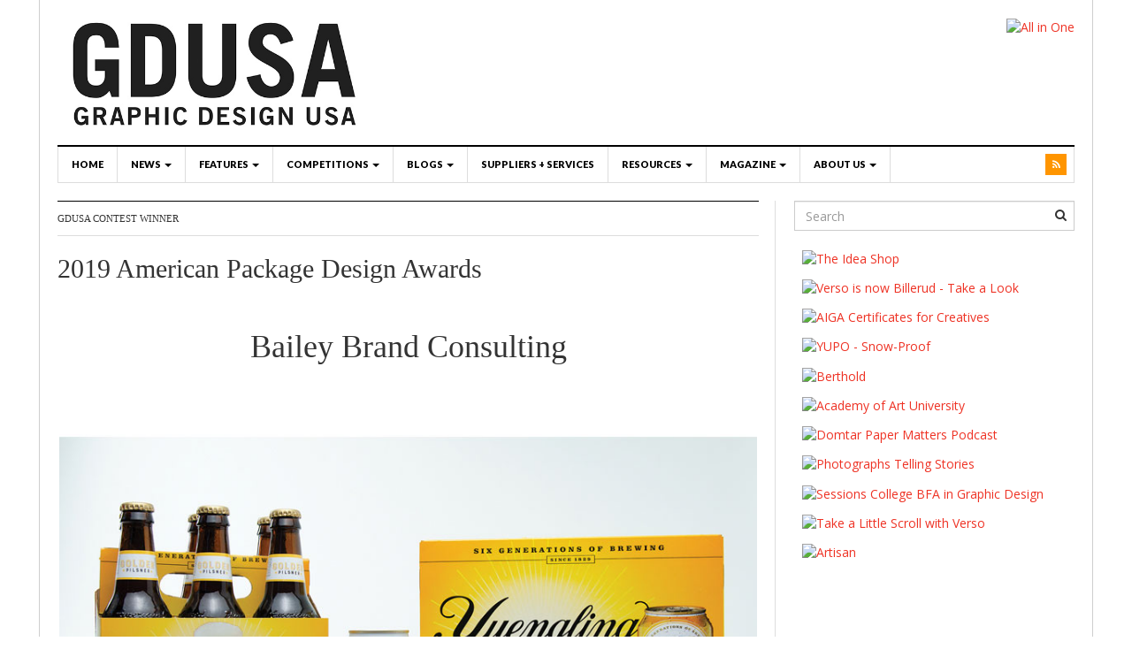

--- FILE ---
content_type: text/html; charset=UTF-8
request_url: http://contests.gdusa.com/gdusa-contest-winner?cc=apda19&ids=0%7C38%7C83&iy=&im=
body_size: 8970
content:
<!DOCTYPE html>
<html lang="en-US">
<head>
<!-- Google Tag Manager -->
<script>(function(w,d,s,l,i){w[l]=w[l]||[];w[l].push({'gtm.start':
new Date().getTime(),event:'gtm.js'});var f=d.getElementsByTagName(s)[0],
j=d.createElement(s),dl=l!='dataLayer'?'&l='+l:'';j.async=true;j.src=
'https://www.googletagmanager.com/gtm.js?id='+i+dl;f.parentNode.insertBefore(j,f);
})(window,document,'script','dataLayer','GTM-589QSWZ');</script>
<!-- End Google Tag Manager -->
<meta charset="UTF-8">
<!-- here was wp auto charset -->
<meta name="viewport" content="width=device-width, initial-scale=1">
<link rel="profile" href="http://gmpg.org/xfn/11">
<link rel="pingback" href="http://contests.gdusa.com/xmlrpc.php">
<link href='https://fonts.googleapis.com/css?family=EB+Garamond|Lato:900' rel='stylesheet' type='text/css'>
<link href="https://fonts.googleapis.com/css?family=Open+Sans:400,400i,700,700i" rel="stylesheet">

<title>GDUSA Contest Winner &#8211; GDUSA Contests</title>
<link rel='dns-prefetch' href='//fonts.googleapis.com' />
<link rel='dns-prefetch' href='//s.w.org' />
<link rel="alternate" type="application/rss+xml" title="GDUSA Contests &raquo; Feed" href="http://contests.gdusa.com/feed" />
<link rel="alternate" type="application/rss+xml" title="GDUSA Contests &raquo; Comments Feed" href="http://contests.gdusa.com/comments/feed" />
		<script type="text/javascript">
			window._wpemojiSettings = {"baseUrl":"https:\/\/s.w.org\/images\/core\/emoji\/2.2.1\/72x72\/","ext":".png","svgUrl":"https:\/\/s.w.org\/images\/core\/emoji\/2.2.1\/svg\/","svgExt":".svg","source":{"concatemoji":"http:\/\/contests.gdusa.com\/wp-includes\/js\/wp-emoji-release.min.js?ver=4.7.29"}};
			!function(t,a,e){var r,n,i,o=a.createElement("canvas"),l=o.getContext&&o.getContext("2d");function c(t){var e=a.createElement("script");e.src=t,e.defer=e.type="text/javascript",a.getElementsByTagName("head")[0].appendChild(e)}for(i=Array("flag","emoji4"),e.supports={everything:!0,everythingExceptFlag:!0},n=0;n<i.length;n++)e.supports[i[n]]=function(t){var e,a=String.fromCharCode;if(!l||!l.fillText)return!1;switch(l.clearRect(0,0,o.width,o.height),l.textBaseline="top",l.font="600 32px Arial",t){case"flag":return(l.fillText(a(55356,56826,55356,56819),0,0),o.toDataURL().length<3e3)?!1:(l.clearRect(0,0,o.width,o.height),l.fillText(a(55356,57331,65039,8205,55356,57096),0,0),e=o.toDataURL(),l.clearRect(0,0,o.width,o.height),l.fillText(a(55356,57331,55356,57096),0,0),e!==o.toDataURL());case"emoji4":return l.fillText(a(55357,56425,55356,57341,8205,55357,56507),0,0),e=o.toDataURL(),l.clearRect(0,0,o.width,o.height),l.fillText(a(55357,56425,55356,57341,55357,56507),0,0),e!==o.toDataURL()}return!1}(i[n]),e.supports.everything=e.supports.everything&&e.supports[i[n]],"flag"!==i[n]&&(e.supports.everythingExceptFlag=e.supports.everythingExceptFlag&&e.supports[i[n]]);e.supports.everythingExceptFlag=e.supports.everythingExceptFlag&&!e.supports.flag,e.DOMReady=!1,e.readyCallback=function(){e.DOMReady=!0},e.supports.everything||(r=function(){e.readyCallback()},a.addEventListener?(a.addEventListener("DOMContentLoaded",r,!1),t.addEventListener("load",r,!1)):(t.attachEvent("onload",r),a.attachEvent("onreadystatechange",function(){"complete"===a.readyState&&e.readyCallback()})),(r=e.source||{}).concatemoji?c(r.concatemoji):r.wpemoji&&r.twemoji&&(c(r.twemoji),c(r.wpemoji)))}(window,document,window._wpemojiSettings);
		</script>
		<style type="text/css">
img.wp-smiley,
img.emoji {
	display: inline !important;
	border: none !important;
	box-shadow: none !important;
	height: 1em !important;
	width: 1em !important;
	margin: 0 .07em !important;
	vertical-align: -0.1em !important;
	background: none !important;
	padding: 0 !important;
}
</style>
<link rel='stylesheet' id='bs_bootstrap-css'  href='http://contests.gdusa.com/wp-content/plugins/bootstrap-shortcodes/css/bootstrap.css?ver=4.7.29' type='text/css' media='all' />
<link rel='stylesheet' id='bs_shortcodes-css'  href='http://contests.gdusa.com/wp-content/plugins/bootstrap-shortcodes/css/shortcodes.css?ver=4.7.29' type='text/css' media='all' />
<link rel='stylesheet' id='dw-focus-main-css'  href='http://contests.gdusa.com/wp-content/themes/dw-focus-child170828A/assets/css/dw-focus.min.css?ver=1.2.7.A' type='text/css' media='all' />
<link rel='stylesheet' id='dw-focus-style-css'  href='http://contests.gdusa.com/wp-content/themes/dw-focus-child170828A/style.css?ver=4.7.29' type='text/css' media='all' />
<link rel='stylesheet' id='dw-focus-print-css'  href='http://contests.gdusa.com/wp-content/themes/dw-focus-child170828A/assets/css/print.css?ver=1.2.7.A' type='text/css' media='print' />
<link rel='stylesheet' id='options_typography_Open+Sans-css'  href='http://fonts.googleapis.com/css?family=Open+Sans' type='text/css' media='all' />
<script type='text/javascript' src='http://contests.gdusa.com/wp-includes/js/jquery/jquery.js?ver=1.12.4'></script>
<script type='text/javascript' src='http://contests.gdusa.com/wp-includes/js/jquery/jquery-migrate.min.js?ver=1.4.1'></script>
<script type='text/javascript' src='http://contests.gdusa.com/wp-content/plugins/bootstrap-shortcodes/js/bootstrap.js?ver=4.7.29'></script>
<script type='text/javascript' src='http://contests.gdusa.com/wp-content/plugins/bootstrap-shortcodes/js/init.js?ver=4.7.29'></script>
<script type='text/javascript' src='http://contests.gdusa.com/wp-content/themes/dw-focus-child170828A/assets/js/modernizr.min.js?ver=1.2.7.A'></script>
<script type='text/javascript' src='http://contests.gdusa.com/wp-content/themes/dw-focus-child170828A/assets/js/jquery-mobile.min.js?ver=1.3.2'></script>
<link rel='https://api.w.org/' href='http://contests.gdusa.com/wp-json/' />
<link rel="EditURI" type="application/rsd+xml" title="RSD" href="http://contests.gdusa.com/xmlrpc.php?rsd" />
<link rel="wlwmanifest" type="application/wlwmanifest+xml" href="http://contests.gdusa.com/wp-includes/wlwmanifest.xml" /> 
<meta name="generator" content="WordPress 4.7.29" />
<link rel="canonical" href="http://contests.gdusa.com/gdusa-contest-winner" />
<link rel='shortlink' href='http://contests.gdusa.com/?p=364' />
<link rel="alternate" type="application/json+oembed" href="http://contests.gdusa.com/wp-json/oembed/1.0/embed?url=http%3A%2F%2Fcontests.gdusa.com%2Fgdusa-contest-winner" />
<link rel="alternate" type="text/xml+oembed" href="http://contests.gdusa.com/wp-json/oembed/1.0/embed?url=http%3A%2F%2Fcontests.gdusa.com%2Fgdusa-contest-winner&#038;format=xml" />
<!-- <meta name="NextGEN" version="3.2.10" /> -->
<script>
  (function(i,s,o,g,r,a,m){i['GoogleAnalyticsObject']=r;i[r]=i[r]||function(){
  (i[r].q=i[r].q||[]).push(arguments)},i[r].l=1*new Date();a=s.createElement(o),
  m=s.getElementsByTagName(o)[0];a.async=1;a.src=g;m.parentNode.insertBefore(a,m)
  })(window,document,'script','//www.google-analytics.com/analytics.js','ga');

  ga('create', 'UA-10298201-1', 'auto');
  ga('send', 'pageview');

</script>
<script data-ad-client="ca-pub-9157849729691083" async src="https://pagead2.googlesyndication.com/pagead/js/adsbygoogle.js"></script>
<!-- Global site tag (gtag.js) - Google Analytics -->
<script async src="https://www.googletagmanager.com/gtag/js?id=UA-4290596-2"></script>
<script>
  window.dataLayer = window.dataLayer || [];
  function gtag(){dataLayer.push(arguments);}
  gtag('js', new Date());

  gtag('config', 'UA-4290596-2');
</script>
</head>

<body class="page-template-default page page-id-364 layout-boxed sidebar-right"><!-- Google Tag Manager (noscript) --><noscript><iframe src="https://www.googletagmanager.com/ns.html?id=GTM-589QSWZ"
height="0" width="0" style="display:none;visibility:hidden"></iframe></noscript><!-- End Google Tag Manager (noscript) --><div id="page" class="hfeed site">
<div id="page" class="hfeed site">
	<header class="site-header">
		<div class="container">
			<div class="row hidden-xs hidden-sm">
				<div class="col-md-4">
																<a href="http://gdusa.com/" rel="home" class="site-logo"><img src="http://contests.gdusa.com/wp-content/uploads/gdusalogobold.jpg" title="GDUSA Contests"></a>
									</div>
								<div id="header-widgets" class="col-md-8"><aside id="text-2" class="widget widget_text">			<div class="textwidget"><!-- [ p hp function=1] --><a href="https://gdusa.com/ad/shutterstock/all_in_one.php?b=L" target="_blank"><img src="https://gdusa.com/ad/shutterstock/all_in_one_728x90.jpg" alt="All in One" title="All in One" /></a></div>
		</aside></div>
							</div>
						<div class="navigation-wrap">
								<nav id="masthead" class="navbar navbar-default site-navigation" role="banner">
					<div class="navbar-header">
												<button class="navbar-toggle" data-toggle="collapse" data-target=".main-navigation"><i class="fa fa-bars"></i></button>
												<a href="http://contests.gdusa.com/" rel="home" class="site-brand navbar-brand visible-xs visible-sm">
																						<img src="http://contests.gdusa.com/wp-content/uploads/gdusalogobold.jpg" title="GDUSA Contests">
													</a>
											</div>

					<div id="site-navigation" class="collapse navbar-collapse main-navigation" role="navigation">
						<ul id="menu-menu-2-1-no-thumbs" class="nav navbar-nav navbar-left"><li class="menu-home"><a title="Home" href="https://gdusa.com">Home</a></li>
<li class="dropdown menu-news"><a class="dropdown-toggle disabled" data-toggle="dropdown" data-target="#" title="News" href="https://gdusa.com/category/news">News <b class="caret"></b></a>
<ul class="dropdown-menu">
	<li class="menu-fresh"><a title="Fresh" href="https://gdusa.com/category/news/fresh">Fresh</a></li>
	<li class="menu-events"><a href="http://contests.gdusa.com/category/events">Events</a></li>
</ul>
</li>
<li class="dropdown menu-features"><a class="dropdown-toggle disabled" data-toggle="dropdown" data-target="#" title="Features" href="https://gdusa.com/category/features">Features <b class="caret"></b></a>
<ul class="dropdown-menu">
	<li class="dropdown menu-educators-to-watch"><a href="https://gdusa.com/tag/educators-to-watch-2021">Educators to Watch</a>
<ul class="dropdown-menu">
		<li class="menu-2021"><a href="https://gdusa.com/tag/educators-to-watch-2021">2021</a></li>
		<li class="menu-2020"><a href="https://gdusa.com/tag/educators-to-watch-2020">2020</a></li>
		<li class="menu-2019"><a href="https://gdusa.com/tag/educators-to-watch-2019">2019</a></li>
		<li class="menu-2018"><a href="https://gdusa.com/educators-to-watch-2018/educators-to-watch-2018">2018</a></li>
		<li class="menu-2017"><a href="https://gdusa.com/educators-to-watch-2017/educators-to-watch">2017</a></li>
	</ul>
</li>
	<li class="dropdown menu-people-to-watch"><a href="https://gdusa.com/peopletowatch2021/people-to-watch-2021">People to Watch</a>
<ul class="dropdown-menu">
		<li class="menu-2021"><a href="https://gdusa.com/peopletowatch2021/people-to-watch-2021">2021</a></li>
		<li class="menu-2020"><a href="https://gdusa.com/peopletowatch2020/people-to-watch-2020">2020</a></li>
		<li class="menu-2019"><a href="https://gdusa.com/peopletowatch2019/people-to-watch-2019">2019</a></li>
		<li class="menu-2018"><a href="https://gdusa.com/peopletowatch2018/people-to-watch-2018">2018</a></li>
	</ul>
</li>
	<li class="dropdown menu-students-to-watch"><a href="https://gdusa.com/studentstowatch2021/students-to-watch-in-2021">Students to Watch</a>
<ul class="dropdown-menu">
		<li class="menu-2021"><a href="https://gdusa.com/studentstowatch2021/students-to-watch-in-2021">2021</a></li>
		<li class="menu-2020"><a href="https://gdusa.com/studentstowatch2020/students-to-watch-in-2020">2020</a></li>
		<li class="menu-2019"><a href="https://gdusa.com/studentstowatch2019/students-to-watch-in-2019">2019</a></li>
		<li class="menu-2018"><a href="https://gdusa.com/studentstowatch2018/gdusa-students-to-watch-in-2018">2018</a></li>
	</ul>
</li>
	<li class="dropdown menu-color-forecast"><a title="Color Forecast" href="https://gdusa.com/features/color-forecast/2016-forecast">Color Forecast</a>
<ul class="dropdown-menu">
		<li class="menu-2016"><a href="https://gdusa.com/features/color-forecast/2016-forecast">2016</a></li>
	</ul>
</li>
	<li class="menu-top-design-schools"><a title="Top Design Schools" href="https://gdusa.com/features/top-design-schools/highest-honors-2020-top-art-design-schools">Top Design Schools</a></li>
	<li class="dropdown menu-stock-visual-survey"><a href="https://gdusa.com/news/surveys/stock-visual-reader-survey-2018">Stock Visual Survey</a>
<ul class="dropdown-menu">
		<li class="menu-2019"><a href="https://gdusa.com/features/stock-visual-survey/stock-visual-reader-survey-2019">2019</a></li>
		<li class="menu-2018"><a href="https://gdusa.com/news/surveys/stock-visual-reader-survey-2018">2018</a></li>
		<li class="menu-2017"><a href="https://gdusa.com/news/surveys/stock-visual-reader-survey-2017">2017</a></li>
	</ul>
</li>
	<li class="dropdown menu-logo-trends-report"><a title="Logo Trends Report" href="https://gdusa.com/logolounge-2020/trend-report-home-2020">Logo Trends Report</a>
<ul class="dropdown-menu">
		<li class="menu-2020"><a href="https://gdusa.com/logolounge-2020/trend-report-home-2020">2020</a></li>
		<li class="menu-2019"><a href="https://gdusa.com/logolounge-2019/trend-report-home-2019">2019</a></li>
		<li class="menu-2018"><a href="https://gdusa.com/logolounge-2018/trend-report-home-2018">2018</a></li>
		<li class="menu-2017"><a href="https://gdusa.com/logolounge-2017/trend-report-home">2017</a></li>
		<li class="menu-2016"><a href="https://gdusa.com/features/logo-trends-report/2016-report">2016</a></li>
	</ul>
</li>
	<li class="dropdown menu-responsible-design"><a href="https://gdusa.com/features/responsible/2021-responsible-designers-to-watch">Responsible Design</a>
<ul class="dropdown-menu">
		<li class="menu-2021"><a href="https://gdusa.com/features/responsible/2021-responsible-designers-to-watch">2021</a></li>
		<li class="menu-2020"><a href="https://gdusa.com/features/responsible/2020-responsible-designers-to-watch">2020</a></li>
		<li class="menu-2019"><a href="https://gdusa.com/features/responsible/2019-responsible-designers-to-watch">2019</a></li>
		<li class="menu-2018"><a href="https://gdusa.com/features/responsible/responsible-designers-to-watch-2018">2018</a></li>
	</ul>
</li>
	<li class="dropdown menu-print-design-survey"><a href="https://gdusa.com/print-design-survey-2021/58th-annual-survey">Print Design Survey</a>
<ul class="dropdown-menu">
		<li class="menu-2021"><a href="https://gdusa.com/print-design-survey-2021/58th-annual-survey">2021</a></li>
		<li class="menu-2019"><a href="https://gdusa.com/print-design-survey-2019/56th-annual-survey">2019</a></li>
		<li class="menu-2017"><a href="https://gdusa.com/print-design-survey-2017/survey-home">2017</a></li>
	</ul>
</li>
</ul>
</li>
<li class="dropdown menu-competitions"><a class="dropdown-toggle disabled" data-toggle="dropdown" data-target="#" title="Competitions" href="https://gdusa.com/category/competitions">Competitions <b class="caret"></b></a>
<ul class="dropdown-menu">
	<li class="menu-enter-now"><a href="https://gdusa.com/category/competitions/enter-now">Enter Now</a></li>
	<li class="dropdown menu-graphic-design"><a href="http://contests.gdusa.com/competitions/2020-american-graphic-design-awards">Graphic Design</a>
<ul class="dropdown-menu">
		<li class="menu-2020"><a href="http://contests.gdusa.com/competitions/2020-american-graphic-design-awards">2020</a></li>
		<li class="menu-2019"><a href="http://contests.gdusa.com/competitions/2019-american-graphic-design-awards">2019</a></li>
		<li class="menu-2018"><a href="http://contests.gdusa.com/competitions/2018-american-graphic-design-awards">2018</a></li>
	</ul>
</li>
	<li class="dropdown menu-inhouse-design"><a href="http://contests.gdusa.com/competitions/2020-american-inhouse-design-awards">Inhouse Design</a>
<ul class="dropdown-menu">
		<li class="menu-2020"><a href="http://contests.gdusa.com/competitions/2020-american-inhouse-design-awards">2020</a></li>
		<li class="menu-2019"><a href="http://contests.gdusa.com/competitions/2019-american-inhouse-design-awards">2019</a></li>
		<li class="menu-2018"><a href="http://contests.gdusa.com/competitions/2018-american-inhouse-design-awards">2018</a></li>
	</ul>
</li>
	<li class="dropdown menu-package-design"><a href="https://gdusa.com/competitions/package-design/2022-apda-awards">Package Design</a>
<ul class="dropdown-menu">
		<li class="menu-2022"><a href="https://gdusa.com/competitions/package-design/2022-apda-awards">2022</a></li>
		<li class="menu-2021"><a href="http://contests.gdusa.com/competitions/2021-package-design-awards">2021</a></li>
		<li class="menu-2020"><a href="http://contests.gdusa.com/competitions/2020-american-package-design-awards">2020</a></li>
		<li class="menu-2019"><a href="http://contests.gdusa.com/competitions/2019-american-package-design-awards">2019</a></li>
		<li class="menu-2018"><a href="http://contests.gdusa.com/competitions/2018-american-package-design-awards">2018</a></li>
	</ul>
</li>
	<li class="dropdown menu-web-design"><a title="Web Design" href="https://gdusa.com/competitions/web-design/2021-web-awards">Web Design</a>
<ul class="dropdown-menu">
		<li class="menu-2021"><a href="https://gdusa.com/competitions/web-design/2021-web-awards">2021</a></li>
		<li class="menu-2020"><a href="http://contests.gdusa.com/competitions/2020-american-web-design-awards">2020</a></li>
		<li class="menu-2019"><a href="http://contests.gdusa.com/competitions/2019-american-web-design-awards">2019</a></li>
		<li class="menu-2018"><a href="http://contests.gdusa.com/competitions/2018-american-web-design-awards">2018</a></li>
	</ul>
</li>
	<li class="dropdown menu-health-wellness"><a href="http://contests.gdusa.com/competitions/2021-health-wellness-design-awards">Health + Wellness</a>
<ul class="dropdown-menu">
		<li class="menu-2021"><a href="http://contests.gdusa.com/competitions/2021-health-wellness-design-awards">2021</a></li>
		<li class="menu-2020"><a href="http://contests.gdusa.com/competitions/2020-health-wellness-design-awards">2020</a></li>
		<li class="menu-2019"><a href="http://contests.gdusa.com/competitions/2019-health-wellness-design-awards">2019</a></li>
	</ul>
</li>
	<li class="menu-cannabis-design"><a href="http://contests.gdusa.com/competitions/2019-cannabis-industry-graphics-awards">Cannabis Design</a></li>
	<li class="dropdown menu-digital-cover-contest"><a href="http://contests.gdusa.com/2018-digital-print-cover-contest/dpcc18_home">Digital Cover Contest</a>
<ul class="dropdown-menu">
		<li class="menu-2018"><a href="http://contests.gdusa.com/2018-digital-print-cover-contest/dpcc18_home">2018</a></li>
	</ul>
</li>
	<li class="menu-student-design"><a href="http://contests.gdusa.com/competitions/2017-student-design-awards">Student Design</a></li>
</ul>
</li>
<li class="dropdown menu-blogs"><a class="dropdown-toggle disabled" data-toggle="dropdown" data-target="#" title="Blog" href="https://gdusa.com/category/blog">Blogs <b class="caret"></b></a>
<ul class="dropdown-menu">
	<li class="menu-graphic-design"><a title="Graphic Design Posts" href="https://gdusa.com/category/blog">Graphic Design</a></li>
	<li class="menu-products-papers"><a href="https://gdusa.com/category/products-papers">Products + Papers</a></li>
	<li class="menu-hiring-career-tips"><a href="https://gdusa.com/category/career">Hiring + Career Tips</a></li>
	<li class="menu-shelflife"><a href="https://gdusa.com/category/packaging">Shelflife</a></li>
</ul>
</li>
<li class="menu-suppliers-services"><a href="http://contests.gdusa.com/category/design-directory">Suppliers + Services</a></li>
<li class="dropdown menu-resources"><a class="dropdown-toggle disabled" data-toggle="dropdown" data-target="#" title="Resources" href="https://gdusa.com/category/resources">Resources <b class="caret"></b></a>
<ul class="dropdown-menu">
	<li class="menu-newsletters"><a href="https://gdusa.com/resources/newsletters/recent">Newsletters</a></li>
	<li class="menu-surveys"><a title="Surveys" href="https://gdusa.com/category/news/surveys">Surveys</a></li>
	<li class="menu-agfa-greenworks"><a title="AGFA Greenworks" href="https://gdusa.com/resources/agfa/greenworks-accredited-members">AGFA Greenworks</a></li>
</ul>
</li>
<li class="dropdown menu-magazine"><a class="dropdown-toggle disabled" data-toggle="dropdown" data-target="#" title="Magazine" href="https://gdusa.com/category/magazine">Magazine <b class="caret"></b></a>
<ul class="dropdown-menu">
	<li class="menu-subscribe"><a title="Subscribe" href="https://gdusa.com/magazine/subscriptions/print">Subscribe</a></li>
	<li class="menu-digital-edition"><a title="Digital Edition" href="https://gdusa.com/magazine/digital_version/issuu">Digital Edition</a></li>
	<li class="menu-free-stuff"><a title="Free Stuff" href="https://gdusa.com/resources/free_info/free-stuff">Free Stuff</a></li>
	<li class="menu-media-kit"><a title="Media Kit" href="https://gdusa.com/contact/media_kit/2015-media-kit">Media Kit</a></li>
	<li class="menu-ad-specifications"><a title="Ad Specifications" href="https://gdusa.com/contact/specs/specifications">Ad Specifications</a></li>
</ul>
</li>
<li class="dropdown menu-about-us"><a class="dropdown-toggle disabled" data-toggle="dropdown" data-target="#" title="About Us" href="https://gdusa.com/category/about-us">About Us <b class="caret"></b></a>
<ul class="dropdown-menu">
	<li class="menu-who-we-are"><a title="Who We Are" href="https://gdusa.com/about-us/who-we-are/who-we-are">Who We Are</a></li>
	<li class="menu-contact-us"><a title="Contact Us" href="https://gdusa.com/about-us/contact_info/contact-gdusa">Contact Us</a></li>
</ul>
</li>
</ul>						<div class="hidden-xs hidden-sm">		<ul class="nav navbar-nav navbar-right">
						<li class="rss"><a href="http://contests.gdusa.com/feed"><i class="fa fa-rss"></i></a></li>
			<li class="user"><a href="http://contests.gdusa.com/wp-login.php"><i class="fa fa-user"></i></a></li>
		</ul>
	</div>
					</div>
				</nav>

							</div>
		</div>
	</header>

	<div id="content" class="site-content">
<div class="container">
	<div class="content-inner">
		<div class="row">
			<div class="col-lg-9">
				<div id="primary" class="content-area">
					<main id="main" class="site-main" role="main">
													<header class="page-header">
								<h1 class="page-title">GDUSA Contest Winner</h1>							</header>

							<div class="page-content">
								<h2 class="firmtitle">2019 American Package Design Awards<br />&nbsp;</h2><h1 style="text-align: center; font-size: 36px;">Bailey Brand&nbsp;Consulting</h1><div class="firmentry" style="padding: 2px;"><p class="graphic"><img src="c_img/APDA19/APDA19_194.jpg" alt="Bailey Brand Consulting Yuengling Golden Pilsner" title="Bailey Brand Consulting Yuengling Golden Pilsner" /></p><p class="credits">Client: D.G. Yuengling & Son &nbsp;Title: Yuengling Golden Pilsner &nbsp;<br />Art Director: Stephen Perry &nbsp;Designers: Stephen Perry, Christian Williamson &nbsp;Illustrator: Steven Noble</p><p>&nbsp;</p></div><div class="firmentry" style="padding: 2px;"><p class="graphic"><img src="c_img/APDA19/APDA19_193.jpg" alt="Bailey Brand Consulting Twinings Wellness Line" title="Bailey Brand Consulting Twinings Wellness Line" /></p><p class="credits">Client: Twinings USA &nbsp;Title: Twinings Wellness Line &nbsp;<br />Art Director: Stephen Perry &nbsp;Designers: Stephen Perry, Christian Williamson &nbsp;Photographer: Hone Photography</p><p>&nbsp;</p></div><p class="winnerfooter1"><a href="http://contests.gdusa.com/competitions/2019-american-package-design-awards">&lt;&nbsp;GALLERY HOME</a></p>

															</div>

																		</main>
				</div>
			</div>
			<div class="col-lg-3">
				
<div id="secondary" class="widget-area" role="complementary">
	<aside id="search-2" class="widget widget_search"><form method="get" id="searchform" action="http://contests.gdusa.com/">
	<input type="text" name="s" id="s" class="form-control" value="" placeholder="Search">
	<input type="submit" class="search-submit">
</form>
</aside><aside id="text-3" class="widget widget_text">			<div class="textwidget"> <!-- [ p h p function=2]--><div class="adrect3h"><a href="http://gdusa.com/ad/neenah/the_idea_shop.php?a=R"><img src="http://gdusa.com/ad/neenah/the_idea_shop_300x250.gif" alt="The Idea Shop" title="The Idea Shop" /></a></div><div class="adrect3h"><a href="http://gdusa.com/ad/billerud/take_a_look.php"><img src="http://gdusa.com/ad/billerud/take_a_look.gif" alt="Verso is now Billerud - Take a Look" title="Verso is now Billerud - Take a Look" /></a></div><div class="adrect3h"><a href="https://gdusa.com/ad/aiga/professional_development_2.php"><img src="https://gdusa.com/ad/aiga/professional_development_view_2.php" alt="AIGA Certificates for Creatives" title="AIGA Certificates for Creatives" /></a></div>
<div class="adrect3h"><a href="http://gdusa.com/ad/yupo/snowproof.php"><img src="http://gdusa.com/ad/yupo/snowproof.jpg" alt="YUPO - Snow-Proof" title="YUPO - Snow-Proof" /></a></div><div class="adrect3h"><a href="http://gdusa.com/ad/berthold/typefoundry.php"><img src="http://gdusa.com/ad/berthold/typefoundry.gif" alt="Berthold" title="Berthold" /></a></div><div class="adrect3h"><a href="http://gdusa.com/ad/academy_of_art_university/get_started.php"><img src="http://gdusa.com/ad/academy_of_art_university/get_started.jpg" alt="Academy of Art University" title="Academy of Art University" /></a></div><div class="adrect3h"><a href="http://gdusa.com/ad/domtar/paper_matters/podcast.php?d=r"><img src="http://gdusa.com/ad/domtar/paper_matters/podcast_300x250.jpg" alt="Domtar Paper Matters Podcast" title="Domtar Paper Matters Podcast" /></a></div><div class="adrect3h"><a href="http://gdusa.com/ad/geoimage/telling_stories.php"><img src="http://gdusa.com/ad/geoimage/telling_stories.gif" alt="Photographs Telling Stories" title="Photographs Telling Stories" /></a></div><div class="adrect3h"><a href="http://gdusa.com/ad/sessions_college/bfa.php"><img src="http://gdusa.com/ad/sessions_college/bfa_2205_300x250.gif" alt="Sessions College BFA in Graphic Design" title="Sessions College BFA in Graphic Design" /></a></div><div class="adrect3h"><a href="http://gdusa.com/ad/verso/a_little_scroll.php"><img src="http://gdusa.com/ad/verso/a_little_scroll.gif" alt="Take a Little Scroll with Verso" title="Take a Little Scroll with Verso" /></a></div><div class="adrect3h"><a href="http://gdusa.com/ad/artisan/meet.php"><img src="http://gdusa.com/ad/artisan/meet.gif" alt="Artisan" title="Artisan" /></a></div></div>
		</aside></div>
			</div>
		</div>
	</div>
</div>

	</div>

	<footer id="colophon" class="site-footer" role="contentinfo">
		<div class="container">

						<div class="row">
				<div class="site-info col-md-6">
					Copyright &copy; 2026 by <a href="http://contests.gdusa.com">GDUSA Contests</a>.					Theme: <a href="http://www.designwall.com/wordpress/themes/dw-focus/" title="WordPress News Theme">DW Focus</a> by <a href="http://www.designwall.com/" rel="designer">DesignWall</a>.<br>
					<a href="http://wordpress.org/">Proudly powered by WordPress</a>
				</div>
											</div>
		</div>
	</footer>
</div>

<!-- ngg_resource_manager_marker --><script type='text/javascript'>
/* <![CDATA[ */
var dw_focus = {"ajax_url":"http:\/\/contests.gdusa.com\/wp-admin\/admin-ajax.php"};
var sharrre = {"sharrre_url":"http:\/\/contests.gdusa.com\/wp-content\/themes\/dw-focus-child170828A\/inc\/sharrre.php"};
/* ]]> */
</script>
<script type='text/javascript' src='http://contests.gdusa.com/wp-content/themes/dw-focus-child170828A/assets/js/dw-focus.min.js?ver=1.2.7.A'></script>
<script type='text/javascript' src='http://contests.gdusa.com/wp-includes/js/wp-embed.min.js?ver=4.7.29'></script>
<style type="text/css">a { color: #ee3224}
a:hover, a:active { color: #000000}
body { background: url()  repeat top center scroll}
.site-header { background: url() #ffffff repeat top center scroll}
.site-footer { color: #555555}
.site-footer a { color: #777777}
.site-footer a:hover, .site-footer a:active { color: #ffffff}
.site-footer #footer-widgets .widget-title { color: #ffffff}
.site-footer .footer-navigation, #footer-widgets { border-color: #333333}
#footer-widgets .widget_nav_menu:after { background-color: #333333}
 .site-footer { background: url() #000 repeat top center scroll}
body #page #masthead #site-navigation ul.dropdown-menu li a,
body #page header #masthead #site-navigation li.dropdown a.dropdown-toggle {
font-family: Lato, Arial, sans-serif;
font-weight: bold; /*normal;*/
font-size: 11px;
}



#site-navigation .nav li a { font-family: &quot;Lato Black, &quot;Lato&quot;; font-style: normal; }

div.jp-relatedposts-headline {
border-top: none;
}

h1.entry-title {
font-family: EB Garamond, Times, serif;
}
.adrect { width: 230px; margin-bottom: 12px; margin-left: auto; margin-right: auto; }
.adrect img {  }
/* 300W FIX */
.adrect3h { width: 300px; margin-bottom: 12px; margin-left: auto; margin-right: auto; }

.subscriberform { border-collapse: separate; border-spacing: 4px; margin-left: auto; margin-right: auto; }
.subscriberform td { text-align: center; }

#page #content #primary #main div.row { vertical-align: top; }
#page #content #primary #main .entry-sidebar { top: 0px; }



#content #main div.panel { margin: 1px; }

#primary #main h4.panel-title:before {
content: &#039;&lt;&#039;;
}



#page #content #primary #main .carousel.slide div.carousel-inner {
/* min-height: 490px; */
background-color: black;
}

/*#page #content #primary #main .carousel.slide article h3.entry-title {
font-size: 32px; 
line-height: 40px;
font-family: EB Garamond, Times, serif;
font-weight: normal;
text-align: center;
}*/

#page #content #primary #main .carousel.slide article h3.entry-title {
font-family: EB Garamond, Times, serif;
font-weight: normal;
text-align: center;
}

@media screen and (max-width: 12000px) {
	#page #content #primary #main .carousel.slide article h3.entry-title {
	font-size: 32px; 
	line-height: 40px;
	}
}

@media screen and (max-width: 640px) {
	#page #content #primary #main .carousel.slide article h3.entry-title {
	font-size: 26px; 
	line-height: 32px;
	}
}

@media screen and (max-width: 320px) {
	#page #content #primary #main .carousel.slide article h3.entry-title {
	font-size: 20px; 
	line-height: 24px;
	}
}

#content #main .dw_focus_widget_news_ticker h2.widget-title {
margin-bottom: 2px;
}

#content #main .dw_focus_widget_news_ticker .headlines {
}

#primary #main #carousel-news-slider-2 ol li {
font-size: 13px;
line-height: 16px;
}

#main .widget h3.widget-title a {
color: black;
font-family: EB Garamond, Times, serif;
font-size: 11px; /*13px;*/
}

#primary #main #dw_columns-2 article h3.entry-title a, 
#primary #main #dw_columns-6 article h3.entry-title a, 
#primary #main #news-list-2 article h3.entry-title a, 
#primary #main #news-list-3 article h3.entry-title a, 
#primary #main #news-list-4 article h3.entry-title a
{
color: black;
font-family: EB Garamond, Times, serif;
font-weight: normal;
font-size: 16px;
line-height: 18px;
}
#page header #masthead #site-navigation .hidden-xs .navbar-right li.user {
display: none;
}

h1, h1 a, 
h2, h2 a, 
h3, h3 a, 
h4, h4 a, 
h5, h5 a, 
h6, h6 a {
font-family: &#039;EB Garamond&#039;, Garamond, Times, serif !important;
}

#primary #main .jp-relatedposts {
border-top: solid #333333 1px;
}

#page #content #primary #main .row .jp-relatedposts {
/*border: solid #eaeaea 1px;
width: 100%;*/
}

#page #content #primary #main header.entry-header div.entry-meta span.cat-links {
display: none;
}

#page #content #primary #main header.entry-header div.entry-meta span.posted-on {
display: none;
}

#page #content #primary #main header.entry-header div.entry-meta {
display: none;
}

body #page #content #primary #main article h3.entry-title a { 
font-family: EB Garamond, Garamond, Times, serif; 
font-weight: normal;
}

#page #content #primary #main h4.panel-title { font-size: 14px; }

#subscribeblock p { text-align: center; }
#subscribeblock p input { margin-right: 12px; margin-bottom: 8px; }

/* DASH ABOVE &#039;RELATED&#039; AT BOTTOM ...
#jp-relatedposts h3.jp-relatedposts-headline em:before {
border: none;
} */

/* LINE ABOVE &#039;RELATED&#039; AT BOTTOM - different than dash */
#primary #main .jp-relatedposts {
    border-top: 1px solid white; /*#333333;*/
}

.jp-relatedposts h3.jp-relatedposts-headline {
border-top: none;
}


#jp-relatedposts h3.jp-relatedposts-headline em::before {
    border-top: 1px solid #ffffff;
}

a.redlink { color: #ff0000; }

body #page #masthead #site-navigation li a,
body #page header #masthead #site-navigation li a {
font-family: Lato, Arial, sans-serif;
font-weight: bold; /*normal;*/
font-size: 11px;
}

.dw_focus_widget_news_list .post .entry-thumbnail {
    position: inherit;
    float: left;
    margin-right: 20px;
width: auto;
max-width: 40%;
}

.dw_focus_widget_news_list .post {
padding-left: 0px;
}


/* DesignWall, you are bunch of idiots */

html.js body.home.blog.layout-boxed.sidebar-right div#page.hfeed.site div#content.site-content div.container div.content-inner div.row div.col-lg-9 div#primary.content-area main#main.site-main aside#news-list-3.widget.dw_focus_widget_news_list div div.news-grid div.row div.col-md-6 article.post-16649.post.type-post.status-publish.format-standard.has-post-thumbnail.hentry.category-fresh.category-news.tag-brandfx.tag-functionfox div.entry-summary p
{ margin-left: 130px; }

body #page #masthead #site-navigation .dropdown-menu .dropdown-menu {
position: relative;
left: 40px;
}

blockquote {
font-size: 1.1em;
line-height: 1.3em;
}

table.pds17table {
border-collapse: separate;
border-spacing: 2px;
}
table.pds17table td { padding: 4px; vertical-align: top; }
table.pds17table td p.pds17number {
width: 2.2em;
height: 2.2em;
background-color: #f26337;
color: white;
font-size: 1.6em;
text-align: center;
padding: 3px;
padding-top: 5px;
}
table.pds17table td.pds17v { height: 8px; }
table.pds17table td p.pds17bluish { background-color: #58c8e0; }

table.logobank2017 {
width: 98%;
border-collapse: collapse;
border-spacing: 0px;
}
table.logobank2017 td {
text-align: center;
font-size: 11px;
width: 25%;
padding: 3px;
}
table.logobank2017 td img {
width: 90%;
margin: 3px;
}
table.trendlandtable17 {
width: 100%;
max-width: 400px;
border-collapse: collapse;
border-spacing: 0px;
margin-left: 0px;
}
table.trendlandtable17 td {
vertical-align: top;
text-align: left;
font-size: 14px;
width: 50%;
}
table.trendlandtable17 td a {
color: #FF0000;
font-weight: bold;
text-decoration: none;
}
table.trendlandtable17 td a:hover {
color: black;
}

/* fix carousel nav and alignment frustrations */
.dw_focus_widget_news_slider .carousel .carousel-navigation { width: 200px; }

a.rd17link { font-weight: bold; color: red; }
a.rd17home { color: black; }

.content-area .site-main .widget_text .textwidget #specialblock1 { height: 0px; }
.content-area .site-main .widget_text .textwidget #sblockimage1a { display: none; }
.content-area .site-main .widget_text .textwidget #sblockimage1b { display: none; }
.content-area .site-main .widget_text .textwidget #sblockimage1c { display: none; }
.content-area .site-main .widget_text .textwidget #sblockimage1d { display: none; }
 
@media screen and (min-width: 1001px) and (max-width: 1200px)
{
 .content-area .site-main .widget_text .textwidget #specialblock1 
 { height: 36px;  }
 .content-area .site-main .widget_text .textwidget #specialblock1 #sblockimage1a 
 { display: block; }
 .content-area .site-main .widget_text .textwidget #specialblock1 #sblockimage1b 
 { display: none; }
 .content-area .site-main .widget_text .textwidget #specialblock1 #sblockimage1c 
 { display: none; }
 .content-area .site-main .widget_text .textwidget #specialblock1 #sblockimage1d 
 { display: none; }
 .widget_text .textwidget .adrect3h#adside01 
 { display: none; }
}

@media screen and (min-width: 751px) and (max-width: 1000px)
{
 .content-area .site-main .widget_text .textwidget #specialblock1 
 { height: 36px;  }
 .content-area .site-main .widget_text .textwidget #specialblock1 #sblockimage1a 
 { display: none; }
 .content-area .site-main .widget_text .textwidget #specialblock1 #sblockimage1b 
 { display: block; }
 .content-area .site-main .widget_text .textwidget #specialblock1 #sblockimage1c 
 { display: none; }
 .content-area .site-main .widget_text .textwidget #specialblock1 #sblockimage1d 
 { display: none; }
 .widget_text .textwidget .adrect3h#adside01 
 { display: none; }
}

@media screen and (min-width: 451px) and (max-width: 750px)
{
 .content-area .site-main .widget_text .textwidget #specialblock1 
 { height: 36px;  }
 .content-area .site-main .widget_text .textwidget #specialblock1 #sblockimage1a 
 { display: none; }
 .content-area .site-main .widget_text .textwidget #specialblock1 #sblockimage1b 
 { display: none; }
 .content-area .site-main .widget_text .textwidget #specialblock1 #sblockimage1c 
 { display: block; }
 .content-area .site-main .widget_text .textwidget #specialblock1 #sblockimage1d 
 { display: none; }
 .widget_text .textwidget .adrect3h#adside01 
 { display: none; }
}

@media screen and (min-width: 250px) and (max-width: 450px)
{
 .content-area .site-main .widget_text .textwidget #specialblock1 
 { height: 36px;  }
 .content-area .site-main .widget_text .textwidget #specialblock1 #sblockimage1a 
 { display: none; }
 .content-area .site-main .widget_text .textwidget #specialblock1 #sblockimage1b 
 { display: none; }
 .content-area .site-main .widget_text .textwidget #specialblock1 #sblockimage1c 
 { display: none; }
 .content-area .site-main .widget_text .textwidget #specialblock1 #sblockimage1d 
 { display: block; }
 .widget_text .textwidget .adrect3h#adside01 
 { display: none; }
}


.flexslider ul.slides .flex-active-slide div.caption-wrap {
/* div.caption  
border: solid blue 1px;
padding-top: 16px; */
}

.flexslider ul.slides .flex-active-slide div.caption-wrap div.caption { font-size: 85%; }


/* CSS FOR NEW LOW NAV: */
p.glownav18 { 
text-align: center;
text-transform: uppercase;
font-weight: bold;
margin-top: 8px;
}
p.glownav18 a { 
color: red;
text-decoration: none;
}
p.glownav18 a:hover {
color: black;
}
.categorytable td { width: 50%; }
.categorytable td p.catlist {
text-align: left;
font-size: 16px;
line-height: 22px;
}

.metaslider .caption-wrap {
background-color: none;
opacity: 1;
position: static;
}

#metaslider_352 .caption-wrap .caption, 
#metaslider_649 .caption-wrap .gducap {
border-solid white 1px;
background-color: white;
color: black;
text-align: center;
font-size: 1em;
}

#main div.page-content div.firmentry p.credits {
text-align: center;
margin-top: 12px;
}

#main .page-content p.winnerfooter1 {
text-align: center;
font-size: 18px;
}

.categorytable { width: 96%; }

.categorytable td { vertical-align: top; }

.categorytable td p.catclick {
text-align: left;
font-size: 16px;
line-height: 22px;
color: red;
font-weight: bold;
height: auto;
}

p.galnav { text-align: center; margin-top: 12px; }
p.galnav span { color: red; font-weight: bold; }

p.winnerfooter1 { font-weight: bold; }

body { color:#333333; font-family:Open Sans, sans-serif; font-size:14px; }
h1 { color:#333333; font-family:Georgia, serif; font-size:30px; }
h2 { color:#333333; font-family:Georgia, serif; font-size:30px; }
h3 { color:#333333; font-family:Georgia, serif; font-size:24px; }
h4 { color:#333333; font-family:Open Sans, sans-serif; font-size:18px; }
h5 { color:#333333; font-family:Open Sans, sans-serif; font-size:14px; }
h6 { color:#333333; font-family:Open Sans, sans-serif; font-size:12px; }
</style>
</body>
</html>

--- FILE ---
content_type: text/html; charset=utf-8
request_url: https://www.google.com/recaptcha/api2/aframe
body_size: 249
content:
<!DOCTYPE HTML><html><head><meta http-equiv="content-type" content="text/html; charset=UTF-8"></head><body><script nonce="DTlCZQ6ywZ-Ug1nDslPOiQ">/** Anti-fraud and anti-abuse applications only. See google.com/recaptcha */ try{var clients={'sodar':'https://pagead2.googlesyndication.com/pagead/sodar?'};window.addEventListener("message",function(a){try{if(a.source===window.parent){var b=JSON.parse(a.data);var c=clients[b['id']];if(c){var d=document.createElement('img');d.src=c+b['params']+'&rc='+(localStorage.getItem("rc::a")?sessionStorage.getItem("rc::b"):"");window.document.body.appendChild(d);sessionStorage.setItem("rc::e",parseInt(sessionStorage.getItem("rc::e")||0)+1);localStorage.setItem("rc::h",'1768726591365');}}}catch(b){}});window.parent.postMessage("_grecaptcha_ready", "*");}catch(b){}</script></body></html>